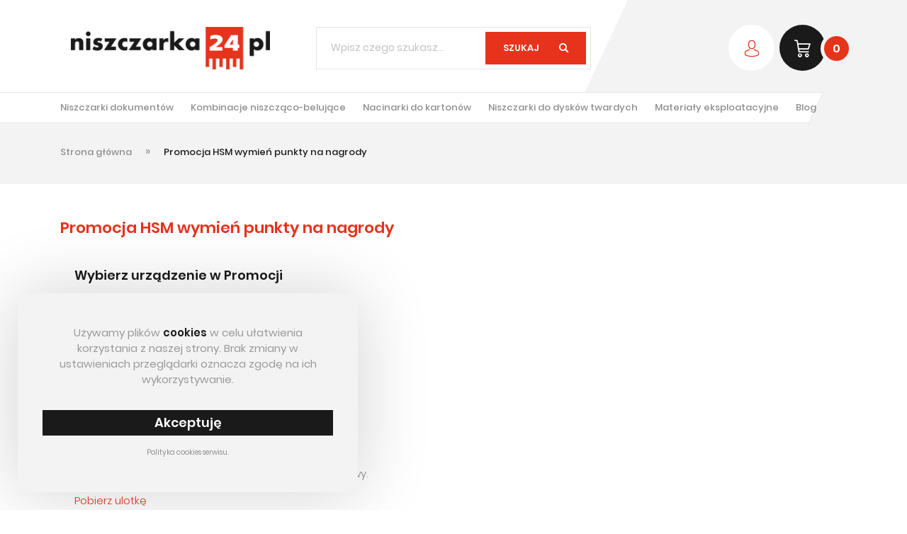

--- FILE ---
content_type: text/html; charset=utf-8
request_url: https://www.niszczarka24.pl/info/promocja-hsm-wymien-punkty-na-nagrody-8
body_size: 6079
content:
<!-- begin cms/page.tpl -->
<!doctype html>
<html lang="pl">

  <head>
    
      
  <meta charset="utf-8">


  <meta http-equiv="x-ua-compatible" content="ie=edge">



  <title>Promocja HSM wymień punkty na nagrody</title>
  <meta name="description" content="">
  <meta name="keywords" content="">
    


  <meta name="viewport" content="width=device-width, initial-scale=1">



  <link rel="icon" type="image/vnd.microsoft.icon" href="/img/favicon.ico?1530864959">
  <link rel="shortcut icon" type="image/x-icon" href="/img/favicon.ico?1530864959">

  <link rel="apple-touch-icon" sizes="57x57" href="/favicons/apple-icon-57x57.png?3">
  <link rel="apple-touch-icon" sizes="60x60" href="/favicons/apple-icon-60x60.png?3">
  <link rel="apple-touch-icon" sizes="72x72" href="/favicons/apple-icon-72x72.png?3">
  <link rel="apple-touch-icon" sizes="76x76" href="/favicons/apple-icon-76x76.png?3">
  <link rel="apple-touch-icon" sizes="114x114" href="/favicons/apple-icon-114x114.png?3">
  <link rel="apple-touch-icon" sizes="120x120" href="/favicons/apple-icon-120x120.png?3">
  <link rel="apple-touch-icon" sizes="144x144" href="/favicons/apple-icon-144x144.png?3">
  <link rel="apple-touch-icon" sizes="152x152" href="/favicons/apple-icon-152x152.png?3">
  <link rel="apple-touch-icon" sizes="180x180" href="/favicons/apple-icon-180x180.png?3">
  <link rel="icon" type="image/png" sizes="192x192"  href="/favicons/android-icon-192x192.png?3">
  <link rel="icon" type="image/png" sizes="32x32" href="/favicons/favicon-32x32.png?3">
  <link rel="icon" type="image/png" sizes="96x96" href="/favicons/favicon-96x96.png?3">
  <link rel="icon" type="image/png" sizes="16x16" href="/favicons/favicon-16x16.png?3">
  <link rel="manifest" href="/favicons/manifest.json">
  <meta name="msapplication-TileColor" content="#e7331c">
  <meta name="msapplication-TileImage" content="/favicons/ms-icon-144x144.png?3">
  <meta name="theme-color" content="#e7331c">



    <link rel="stylesheet" href="https://www.niszczarka24.pl/themes/classic/assets/cache/theme-e6a011139.css" type="text/css" media="all">




  

  <script type="text/javascript">
        var pdinvoicebillpro_ajax_link = "\/modules\/pdinvoicebillpro\/\/pdinvoicebillpro_ajax.php";
        var pdinvoicebillpro_saved_response = "zapisano";
        var pdinvoicebillpro_secure_key = "14375eda5b57d5598f75fc8f45becfca";
        var prestashop = {"cart":{"products":[],"totals":{"total":{"type":"total","label":"Razem","amount":0,"value":"0,00\u00a0z\u0142"},"total_including_tax":{"type":"total","label":"Suma (brutto)","amount":0,"value":"0,00\u00a0z\u0142"},"total_excluding_tax":{"type":"total","label":"Suma (netto)","amount":0,"value":"0,00\u00a0z\u0142"}},"subtotals":{"products":{"type":"products","label":"Produkty","amount":0,"value":"0,00\u00a0z\u0142"},"discounts":null,"shipping":{"type":"shipping","label":"Wysy\u0142ka","amount":0,"value":"Za darmo!"},"tax":null},"products_count":0,"summary_string":"0 sztuk","labels":{"tax_short":"(brutto)","tax_long":"(brutto)"},"id_address_delivery":0,"id_address_invoice":0,"is_virtual":false,"vouchers":{"allowed":0,"added":[]},"discounts":[],"minimalPurchase":0,"minimalPurchaseRequired":""},"currency":{"name":"z\u0142oty polski","iso_code":"PLN","iso_code_num":"985","sign":"z\u0142"},"customer":{"lastname":null,"firstname":null,"email":null,"last_passwd_gen":null,"birthday":null,"newsletter":null,"newsletter_date_add":null,"ip_registration_newsletter":null,"optin":null,"website":null,"company":null,"siret":null,"ape":null,"outstanding_allow_amount":0,"max_payment_days":0,"note":null,"is_guest":0,"id_shop":null,"id_shop_group":null,"id_default_group":1,"date_add":null,"date_upd":null,"reset_password_token":null,"reset_password_validity":null,"id":null,"is_logged":false,"gender":{"type":null,"name":null,"id":null},"risk":{"name":null,"color":null,"percent":null,"id":null},"addresses":[]},"language":{"name":"Polski (Polish)","iso_code":"pl","locale":"pl-PL","language_code":"pl","is_rtl":"0","date_format_lite":"Y-m-d","date_format_full":"Y-m-d H:i:s","id":1},"page":{"title":"","canonical":null,"meta":{"title":"Promocja HSM wymie\u0144 punkty na nagrody","description":"","keywords":"","robots":"index"},"page_name":"cms","body_classes":{"lang-pl":true,"lang-rtl":false,"country-PL":true,"currency-PLN":true,"layout-full-width":true,"page-cms":true,"tax-display-enabled":true,"cms-id-8":true},"admin_notifications":[]},"shop":{"name":"Niszczarka24","email":"kontakt@niszczarka24.pl","registration_number":"","long":false,"lat":false,"logo":"\/img\/niszczarka24-logo-1530864959.jpg","stores_icon":"\/img\/logo_stores.png","favicon":"\/img\/favicon.ico","favicon_update_time":"1530864959","address":{"formatted":"Niszczarka24<br>Biuronet<br>ul. Torowa 3J<br>30-435 Krak\u00f3w<br>Polska","address1":"Biuronet","address2":"ul. Torowa 3J","postcode":"30-435","city":"Krak\u00f3w","state":null,"country":"Polska"},"phone":"+48 12 427 90 63","fax":""},"urls":{"base_url":"https:\/\/www.niszczarka24.pl\/","current_url":"https:\/\/www.niszczarka24.pl\/info\/promocja-hsm-wymien-punkty-na-nagrody-8","shop_domain_url":"https:\/\/www.niszczarka24.pl","img_ps_url":"https:\/\/www.niszczarka24.pl\/img\/","img_cat_url":"https:\/\/www.niszczarka24.pl\/img\/c\/","img_lang_url":"https:\/\/www.niszczarka24.pl\/img\/l\/","img_prod_url":"https:\/\/www.niszczarka24.pl\/img\/p\/","img_manu_url":"https:\/\/www.niszczarka24.pl\/img\/m\/","img_sup_url":"https:\/\/www.niszczarka24.pl\/img\/su\/","img_ship_url":"https:\/\/www.niszczarka24.pl\/img\/s\/","img_store_url":"https:\/\/www.niszczarka24.pl\/img\/st\/","img_col_url":"https:\/\/www.niszczarka24.pl\/img\/co\/","img_url":"https:\/\/www.niszczarka24.pl\/themes\/classic\/assets\/img\/","css_url":"https:\/\/www.niszczarka24.pl\/themes\/classic\/assets\/css\/","js_url":"https:\/\/www.niszczarka24.pl\/themes\/classic\/assets\/js\/","pic_url":"https:\/\/www.niszczarka24.pl\/upload\/","pages":{"address":"https:\/\/www.niszczarka24.pl\/adres","addresses":"https:\/\/www.niszczarka24.pl\/adresy","authentication":"https:\/\/www.niszczarka24.pl\/logowanie","cart":"https:\/\/www.niszczarka24.pl\/koszyk","category":"https:\/\/www.niszczarka24.pl\/index.php?controller=category","cms":"https:\/\/www.niszczarka24.pl\/index.php?controller=cms","contact":"https:\/\/www.niszczarka24.pl\/kontakt","discount":"https:\/\/www.niszczarka24.pl\/rabaty","guest_tracking":"https:\/\/www.niszczarka24.pl\/sledzenie-zamowien-gosci","history":"https:\/\/www.niszczarka24.pl\/historia-zamowien","identity":"https:\/\/www.niszczarka24.pl\/dane-osobiste","index":"https:\/\/www.niszczarka24.pl\/","my_account":"https:\/\/www.niszczarka24.pl\/moje-konto","order_confirmation":"https:\/\/www.niszczarka24.pl\/potwierdzenie-zamowienia","order_detail":"https:\/\/www.niszczarka24.pl\/index.php?controller=order-detail","order_follow":"https:\/\/www.niszczarka24.pl\/sledzenie-zamowienia","order":"https:\/\/www.niszczarka24.pl\/zam\u00f3wienie","order_return":"https:\/\/www.niszczarka24.pl\/index.php?controller=order-return","order_slip":"https:\/\/www.niszczarka24.pl\/potwierdzenie-zwrotu","pagenotfound":"https:\/\/www.niszczarka24.pl\/nie-znaleziono-strony","password":"https:\/\/www.niszczarka24.pl\/odzyskiwanie-hasla","pdf_invoice":"https:\/\/www.niszczarka24.pl\/index.php?controller=pdf-invoice","pdf_order_return":"https:\/\/www.niszczarka24.pl\/index.php?controller=pdf-order-return","pdf_order_slip":"https:\/\/www.niszczarka24.pl\/index.php?controller=pdf-order-slip","prices_drop":"https:\/\/www.niszczarka24.pl\/promocje","product":"https:\/\/www.niszczarka24.pl\/index.php?controller=product","search":"https:\/\/www.niszczarka24.pl\/szukaj","sitemap":"https:\/\/www.niszczarka24.pl\/Sitemap","stores":"https:\/\/www.niszczarka24.pl\/nasze-sklepy","supplier":"https:\/\/www.niszczarka24.pl\/dostawcy","register":"https:\/\/www.niszczarka24.pl\/logowanie?create_account=1","order_login":"https:\/\/www.niszczarka24.pl\/zam\u00f3wienie?login=1"},"theme_assets":"\/themes\/classic\/assets\/","actions":{"logout":"https:\/\/www.niszczarka24.pl\/?mylogout="}},"configuration":{"display_taxes_label":true,"low_quantity_threshold":0,"is_b2b":true,"is_catalog":false,"show_prices":true,"opt_in":{"partner":false},"quantity_discount":{"type":"discount","label":"Rabat"},"voucher_enabled":0,"return_enabled":0,"number_of_days_for_return":14},"field_required":[],"breadcrumb":{"links":[{"title":"Strona g\u0142\u00f3wna","url":"https:\/\/www.niszczarka24.pl\/"},{"title":"Promocja HSM wymie\u0144 punkty na nagrody","url":"https:\/\/www.niszczarka24.pl\/info\/promocja-hsm-wymien-punkty-na-nagrody-8"}],"count":2},"link":{"protocol_link":"https:\/\/","protocol_content":"https:\/\/"},"time":1768914713,"static_token":"6e8cc1d3b3a9f904df427e967b7ac8cb","token":"051d878cfb60e6c03aaf7e75b1f25d6a"};
        var xprt_base_dir = "https:\/\/www.niszczarka24.pl\/";
      </script>



  
<!-- begin modules/ps_googleanalytics/views/templates/hook/ps_googleanalytics.tpl -->


<script type="text/javascript">
	(window.gaDevIds=window.gaDevIds||[]).push('d6YPbH');
	(function(i,s,o,g,r,a,m){i['GoogleAnalyticsObject']=r;i[r]=i[r]||function(){
	(i[r].q=i[r].q||[]).push(arguments)},i[r].l=1*new Date();a=s.createElement(o),
	m=s.getElementsByTagName(o)[0];a.async=1;a.src=g;m.parentNode.insertBefore(a,m)
	})(window,document,'script','https://www.google-analytics.com/analytics.js','ga');

            ga('create', 'UA-101497219-23', 'auto');
            
    ga('require', 'ec');
</script>


<!-- end modules/ps_googleanalytics/views/templates/hook/ps_googleanalytics.tpl -->




    
  </head>

  <body id="cms" class="lang-pl country-pl currency-pln layout-full-width page-cms tax-display-enabled cms-id-8">

    
      
    

    <main>
      
              

      <header id="header">
        
          
  <div class="header-banner">
    
  </div>



  <nav class="header-nav">
    <div class="container">
        <div class="row">
          <div id="n24-d-top" class="hidden-sm-down">
            <div class="col-md-2" id="_desktop_logo" >
              <a href="https://www.niszczarka24.pl/">
                <img class="logo img-fluid" src="/img/niszczarka24-logo-1530864959.jpg" alt="Niszczarka24">
              </a>
            </div>
            <div id="_desktop_search">
              
<!-- begin module:ps_searchbar/ps_searchbar.tpl -->
<!-- begin /home/biuronet/domains/niszczarka24.pl/public_html/themes/classic/modules/ps_searchbar/ps_searchbar.tpl -->
<!-- Block search module TOP -->
<div id="search_widget" class="search-widget" data-search-controller-url="//www.niszczarka24.pl/szukaj">
	<form method="get" action="//www.niszczarka24.pl/szukaj">
		<input type="hidden" name="controller" value="search">
		<input type="text" name="s" value="" placeholder="Wpisz czego szukasz..." aria-label="Szukaj">
		<button type="submit">
      		<span>Szukaj</span>
			<i class="icon-glass search"></i>
		</button>
	</form>
</div>
<!-- /Block search module TOP -->
<!-- end /home/biuronet/domains/niszczarka24.pl/public_html/themes/classic/modules/ps_searchbar/ps_searchbar.tpl -->
<!-- end module:ps_searchbar/ps_searchbar.tpl -->

            </div>
            <div id="_desktop_functions">
                
<!-- begin module:ps_customersignin/ps_customersignin.tpl -->
<!-- begin /home/biuronet/domains/niszczarka24.pl/public_html/themes/classic/modules/ps_customersignin/ps_customersignin.tpl -->
<div id="_desktop_user_info">
      <a
      href="https://www.niszczarka24.pl/moje-konto"
      
      data-supertitle="Zaloguj się"
      rel="nofollow"
      class="sign-in"
    >
      <i class="icon-member"></i>
    </a>
  </div>



<!-- end /home/biuronet/domains/niszczarka24.pl/public_html/themes/classic/modules/ps_customersignin/ps_customersignin.tpl -->
<!-- end module:ps_customersignin/ps_customersignin.tpl -->

<!-- begin module:ps_shoppingcart/ps_shoppingcart.tpl -->
<!-- begin /home/biuronet/domains/niszczarka24.pl/public_html/themes/classic/modules/ps_shoppingcart/ps_shoppingcart.tpl -->
<div id="_desktop_cart">
  <div class="blockcart cart-preview inactive" data-refresh-url="//www.niszczarka24.pl/module/ps_shoppingcart/ajax">

        <a rel="nofollow" href="//www.niszczarka24.pl/koszyk?action=show" data-supertitle="Koszyk">
          <i class="icon-cart"></i>
          <span class="cart-products-count">0</span>
        </a>

  </div>
</div>
<!-- end /home/biuronet/domains/niszczarka24.pl/public_html/themes/classic/modules/ps_shoppingcart/ps_shoppingcart.tpl -->
<!-- end module:ps_shoppingcart/ps_shoppingcart.tpl -->

            </div>
          </div>
          <div class="hidden-md-up text-sm-center mobile">
            <div class="float-xs-left" id="menu-icon">
              <i class="material-icons">&#xE5D2;</i>
            </div>
            <div class="float-xs-right" id="_mobile_cart"></div>
            <div class="float-xs-right" id="_mobile_user_info"></div>
            <div class="top-logo" id="_mobile_logo"></div>
            <div class="clearfix"></div>
          </div>
        </div>
    </div>
  </nav>



  <div class="header-top">
    <div class="container">
       <div class="row">
        <div class="col-xs-12 position-static">
            
<!-- begin module:ps_mainmenu/ps_mainmenu.tpl -->
<!-- begin /home/biuronet/domains/niszczarka24.pl/public_html/themes/classic/modules/ps_mainmenu/ps_mainmenu.tpl -->

<div class="menu js-top-menu position-static hidden-sm-down" id="_desktop_top_menu">
              <ul class="top-menu" id="top-menu" data-depth="0">
                    <li class="category" id="category-10">
                          <a
                class="dropdown-item"
                href="https://www.niszczarka24.pl/niszczarki-dokumentow-10" data-depth="0"
                              >
                                Niszczarki dokumentów
              </a>
                          </li>
                    <li class="category" id="category-11">
                          <a
                class="dropdown-item"
                href="https://www.niszczarka24.pl/kombinacje-niszczaco-belujace-11" data-depth="0"
                              >
                                Kombinacje niszcząco-belujące
              </a>
                          </li>
                    <li class="category" id="category-12">
                          <a
                class="dropdown-item"
                href="https://www.niszczarka24.pl/nacinarki-do-kartonow-12" data-depth="0"
                              >
                                Nacinarki do kartonów
              </a>
                          </li>
                    <li class="category" id="category-13">
                          <a
                class="dropdown-item"
                href="https://www.niszczarka24.pl/niszczarki-do-dyskow-twardych-13" data-depth="0"
                              >
                                Niszczarki do dysków twardych
              </a>
                          </li>
                    <li class="category" id="category-14">
                          <a
                class="dropdown-item"
                href="https://www.niszczarka24.pl/materialy-eksploatacyjne-14" data-depth="0"
                              >
                                Materiały eksploatacyjne
              </a>
                          </li>
                    <li class="link" id="lnk-blog">
                          <a
                class="dropdown-item"
                href="https://www.niszczarka24.pl/blog" data-depth="0"
                              >
                                Blog
              </a>
                          </li>
              </ul>
    
    <div class="clearfix"></div>
</div>
<!-- end /home/biuronet/domains/niszczarka24.pl/public_html/themes/classic/modules/ps_mainmenu/ps_mainmenu.tpl -->
<!-- end module:ps_mainmenu/ps_mainmenu.tpl -->

        </div>
      </div>
      <div id="mobile_top_menu_wrapper" class="row hidden-md-up" style="display:none;">
        <div class="js-top-menu mobile" id="_mobile_top_menu"></div>
        <div class="js-top-menu-bottom">
          <div id="_mobile_currency_selector"></div>
          <div id="_mobile_language_selector"></div>
          <div id="_mobile_contact_link"></div>
        </div>
      </div>
    </div>
  </div>
  

        
      </header>

      
        
<aside id="notifications">
  <div class="container">
    
    
    
      </div>
</aside>
      

      <section id="wrapper">
        
        
            <div id="breadcrumbs-section" class="bg-light">
    <div class="container">
      <div class="row">
        <div class="col-xs-12">
          <nav data-depth="2" class="breadcrumb">
            <ol itemscope itemtype="http://schema.org/BreadcrumbList">
                              
                  
                                              <li itemprop="itemListElement" itemscope itemtype="http://schema.org/ListItem">
                                                      <a itemprop="item" href="https://www.niszczarka24.pl/">
                                                                                    <span itemprop="name">Strona główna</span>
                                                      </a>
                          <meta itemprop="position" content="1">
                        </li>
                                        
                
                              
                  
                                              <li itemprop="itemListElement" itemscope itemtype="http://schema.org/ListItem">
                                                      <a itemprop="item" href="https://www.niszczarka24.pl/info/promocja-hsm-wymien-punkty-na-nagrody-8">
                                                                                    <span itemprop="name">Promocja HSM wymień punkty na nagrody</span>
                                                      </a>
                          <meta itemprop="position" content="2">
                        </li>
                                        
                
                          </ol>
          </nav>
        </div>
      </div>
    </div>
  </div>
        
        
        
                  <div class="container">
        
          

          
  <div id="content-wrapper">
    
    

  <section id="main">

    
      
        <header class="page-header">
          <h1>
  Promocja HSM wymień punkty na nagrody
</h1>
        </header>
      
    

    
  <section id="content" class="page-content page-cms page-cms-8">

    
      <div class="text text-cms">
        <h3>Wybierz urządzenie w Promocji</h3>
<ul>
<li>HSM Secrutio P40i - 32pkt</li>
<li>HSM Secrutio B34 - 12pkt</li>
<li>HSM Secrutio B26 - 8pkt</li>
<li>HSM Secrutio AF150 - 7pkt</li>
<li>HSM Secrutio B22 - 6pkt</li>
<li>HSM Secrutio C18 - 5pkt</li>
</ul>
<p></p>
<h2>I wymień punkty na nagrody</h2>
<p>Smartfon Apple, Robot mopujący, Dron, Ekspres do kawy.</p>
<p></p>
<p><a href="http://niszczarka24.pl/img/cms/promocje/promocja_hsm_wymie_punkty_na_nagrody_wiosna_lato_2018.pdf" target="_blank">Pobierz ulotkę</a></p>
      </div>
    

    
      
    

    
      
    


    <div class="pd-top text text-right">
      <h5>Masz pytanie?</h5>
      <a href="https://www.niszczarka24.pl/kontakt" class="btn-more shadow black h-red">Skontaktuj się z nami</a>
    </div>
  </section>


    
      <footer class="page-footer">
        
          <!-- Footer content -->
        
      </footer>
    

  </section>
  <div id="cookieInfo" style="display:none;">
    <p>Używamy plik&oacute;w <strong>cookies</strong> w celu ułatwienia korzystania z naszej strony. Brak zmiany w ustawieniach przeglądarki oznacza zgodę na ich wykorzystywanie.</p>
    <button id="eat-cookie">Akceptuję</button>
    <p class="small"><a href="https://www.niszczarka24.pl/info/polityka-cookies-2" rel="nofollow" target="_blank">Polityka cookies serwisu</a>.</p>
  </div>

    
  </div>


          
        </div>
        
      </section>

      <footer id="footer">
        
          <div class="container">
  <div class="row">
    
      
<!-- begin module:ps_customeraccountlinks/ps_customeraccountlinks.tpl -->
<!-- begin /home/biuronet/domains/niszczarka24.pl/public_html/themes/classic/modules/ps_customeraccountlinks/ps_customeraccountlinks.tpl -->
<!-- end /home/biuronet/domains/niszczarka24.pl/public_html/themes/classic/modules/ps_customeraccountlinks/ps_customeraccountlinks.tpl -->
<!-- end module:ps_customeraccountlinks/ps_customeraccountlinks.tpl -->

    
  </div>
</div>
<div class="footer-container">
  <div class="container">
    <div class="row">
      <div id="footer-links" class="col-xs-12 col-xl-6">
      
        
<!-- begin module:wi_categories/views/templates/hook/wi_categories.tpl -->
<!-- begin /home/biuronet/domains/niszczarka24.pl/public_html/modules/wi_categories/views/templates/hook/wi_categories.tpl -->
<div class="footer-card links">
  <h3 class="footer-card-title hidden-sm-down">Kategorie</h3>
  <div class="footer-card-title hidden-md-up" data-target="#footer_sub_menu_categories" data-toggle="collapse">
    <span class="footer-card-title">Kategorie</span>
      <span class="float-xs-right">
        <span class="navbar-toggler collapse-icons">
          <i class="add icon-arrow-down"></i>
          <i class="remove icon-arrow-up"></i>
        </span>
      </span>
  </div>
  
      <ul id="footer_sub_menu_categories" class="collapse"><li><a href="https://www.niszczarka24.pl/niszczarki-dokumentow-10" >Niszczarki dokumentów</a><div>      </div></li><li><a href="https://www.niszczarka24.pl/kombinacje-niszczaco-belujace-11" >Kombinacje niszcząco-belujące</a><div>      </div></li><li><a href="https://www.niszczarka24.pl/nacinarki-do-kartonow-12" >Nacinarki do kartonów</a><div>      </div></li><li><a href="https://www.niszczarka24.pl/niszczarki-do-dyskow-twardych-13" >Niszczarki do dysków twardych</a><div>      </div></li><li><a href="https://www.niszczarka24.pl/materialy-eksploatacyjne-14" >Materiały eksploatacyjne</a><div>      </div></li></ul>  
</div>
<!-- end /home/biuronet/domains/niszczarka24.pl/public_html/modules/wi_categories/views/templates/hook/wi_categories.tpl -->
<!-- end module:wi_categories/views/templates/hook/wi_categories.tpl -->

<!-- begin module:ps_linklist/views/templates/hook/linkblock.tpl -->
<!-- begin /home/biuronet/domains/niszczarka24.pl/public_html/themes/classic/modules/ps_linklist/views/templates/hook/linkblock.tpl -->


  <div class="footer-card links">
    <h3 class="footer-card-title hidden-sm-down">Informacje</h3>
        <div class="footer-card-title hidden-md-up" data-target="#footer_sub_menu_10256" data-toggle="collapse">
      <span class="footer-card-title">Informacje</span>
      <span class="float-xs-right">
        <span class="navbar-toggler collapse-icons">
          <i class="add icon-arrow-down"></i>
          <i class="remove icon-arrow-up"></i>
        </span>
      </span>
    </div>
    <ul id="footer_sub_menu_10256" class="collapse">
              <li>
          <a
              id="link-cms-page-4-2"
              class="cms-page-link"
              href="https://www.niszczarka24.pl/info/o-sklepie-4"
              title="O nas"
                        >
            O sklepie
          </a>
        </li>
              <li>
          <a
              id="link-cms-page-3-2"
              class="cms-page-link"
              href="https://www.niszczarka24.pl/info/regulamin-3"
              title="Regulamin sklepu"
                        >
            Regulamin
          </a>
        </li>
              <li>
          <a
              id="link-cms-page-1-2"
              class="cms-page-link"
              href="https://www.niszczarka24.pl/info/dostawa-1"
              title="Warunki dostawy"
                        >
            Dostawa
          </a>
        </li>
              <li>
          <a
              id="link-cms-page-6-2"
              class="cms-page-link"
              href="https://www.niszczarka24.pl/info/zwroty-produktow-6"
              title=""
                        >
            Zwroty
          </a>
        </li>
              <li>
          <a
              id="link-static-page-contact-2"
              class="cms-page-link"
              href="https://www.niszczarka24.pl/kontakt"
              title="Skorzystaj z formularza kontaktowego"
                        >
            Kontakt z nami
          </a>
        </li>
          </ul>
  </div>
<!-- end /home/biuronet/domains/niszczarka24.pl/public_html/themes/classic/modules/ps_linklist/views/templates/hook/linkblock.tpl -->
<!-- end module:ps_linklist/views/templates/hook/linkblock.tpl -->

				<script type="text/javascript">
					ga('send', 'pageview');
				</script>
      
      </div>
      <div class="col-xs-12 col-xl-6">
        
<!-- begin module:ps_contactinfo/ps_contactinfo.tpl -->
<!-- begin /home/biuronet/domains/niszczarka24.pl/public_html/themes/classic/modules/ps_contactinfo/ps_contactinfo.tpl -->
<div id="footer-contact" class="row">
  <div class="col-md-6">
          <i class="icon-phone"></i>
      <h3 class="phone-title"><a href="https://www.niszczarka24.pl/kontakt" title="Formularz kontaktowy">Masz pytania?</a></h3>
      <a class="phone-link" href="tel:+48124279063" title="Zadzwoń"> +48 12 427 90 63</a>
      </div>
  <div class="col-md-6">
    
          <h4 class="comapny-title">Biuronet</h4>
    
    
    <p class="company-address">
      ul. Torowa 3J<br>      30-435 Kraków
    </p>

          <a class="mail-link" href="mailto:kontakt@niszczarka24.pl">kontakt@niszczarka24.pl</a>
      </div>
  <img class="contact-img" src="/themes/classic/assets/img/obsluga-klienta-niszczarka-24.jpg" alt="Telefoniczna obsługa klienta Niszczarka24">
</div>

<!-- end /home/biuronet/domains/niszczarka24.pl/public_html/themes/classic/modules/ps_contactinfo/ps_contactinfo.tpl -->
<!-- end module:ps_contactinfo/ps_contactinfo.tpl -->

      </div>
    </div>
    <div class="row">
      
        
      
    </div>
    <div id="footer-copyright" class="row">
      <div class="col-xs-12 col-lg-8">
        <p class="copyrights">Copyright by Niszczarka24.pl 2018, Wszelkie prawa zastrzeżone</p>
      </div>
      <div class="col-xs-12 col-lg-4">
        <p class="creator">Realizacja:
          <a class="webiso" href="https://www.webiso.pl/" title="Sklep internetowy stworzony przez WEBISO" target="_blank">
            <span>WEB</span><span>ISO</span>
          </a>
        </p>
      </div>
    </div>
  </div>
</div>
        
      </footer>

    </main>

    
        <script type="text/javascript" defer src="https://www.niszczarka24.pl/themes/classic/assets/cache/bottom-385b24138.js" ></script>
  


    

    
      
    
  </body>

</html>

<!-- end cms/page.tpl -->

--- FILE ---
content_type: text/plain
request_url: https://www.google-analytics.com/j/collect?v=1&_v=j102&a=1625157198&t=pageview&_s=1&dl=https%3A%2F%2Fwww.niszczarka24.pl%2Finfo%2Fpromocja-hsm-wymien-punkty-na-nagrody-8&ul=en-us%40posix&dt=Promocja%20HSM%20wymie%C5%84%20punkty%20na%20nagrody&sr=1280x720&vp=1280x720&_u=aGBAAEIJAAAAACAMI~&jid=1481606045&gjid=1626100380&cid=775075328.1768914717&tid=UA-101497219-23&_gid=1771517476.1768914717&_r=1&_slc=1&did=d6YPbH&z=779536644
body_size: -451
content:
2,cG-GHTGZ4YQSE